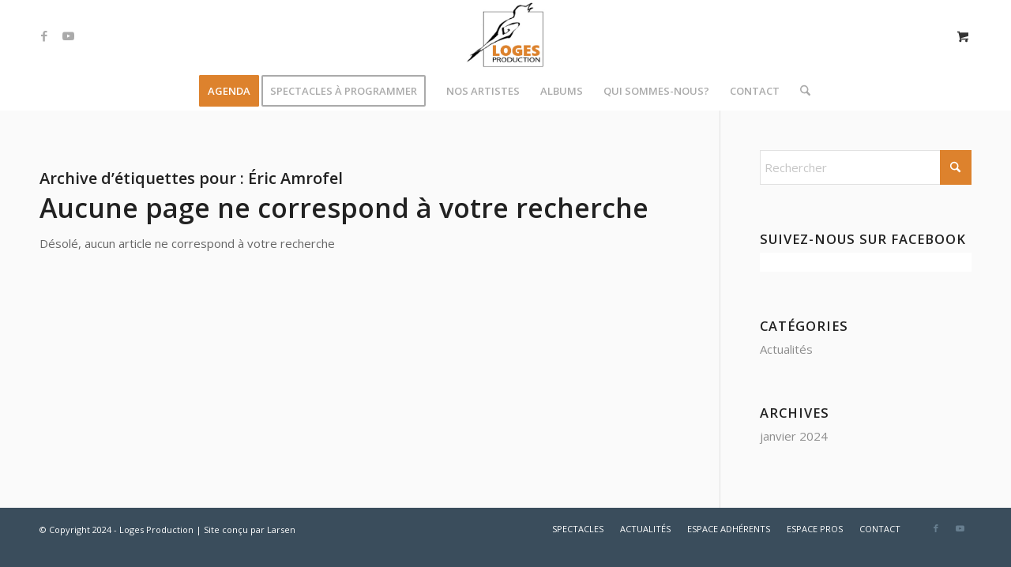

--- FILE ---
content_type: text/html; charset=utf-8
request_url: https://www.google.com/recaptcha/api2/anchor?ar=1&k=6LcziCMrAAAAANf_m9maAZywFom1k7ZVMkEZwwhu&co=aHR0cHM6Ly9sb2dlcy1wcm9kdWN0aW9uLmNvbTo0NDM.&hl=fr&v=PoyoqOPhxBO7pBk68S4YbpHZ&size=invisible&anchor-ms=20000&execute-ms=30000&cb=hf8gt4wciv3i
body_size: 50232
content:
<!DOCTYPE HTML><html dir="ltr" lang="fr"><head><meta http-equiv="Content-Type" content="text/html; charset=UTF-8">
<meta http-equiv="X-UA-Compatible" content="IE=edge">
<title>reCAPTCHA</title>
<style type="text/css">
/* cyrillic-ext */
@font-face {
  font-family: 'Roboto';
  font-style: normal;
  font-weight: 400;
  font-stretch: 100%;
  src: url(//fonts.gstatic.com/s/roboto/v48/KFO7CnqEu92Fr1ME7kSn66aGLdTylUAMa3GUBHMdazTgWw.woff2) format('woff2');
  unicode-range: U+0460-052F, U+1C80-1C8A, U+20B4, U+2DE0-2DFF, U+A640-A69F, U+FE2E-FE2F;
}
/* cyrillic */
@font-face {
  font-family: 'Roboto';
  font-style: normal;
  font-weight: 400;
  font-stretch: 100%;
  src: url(//fonts.gstatic.com/s/roboto/v48/KFO7CnqEu92Fr1ME7kSn66aGLdTylUAMa3iUBHMdazTgWw.woff2) format('woff2');
  unicode-range: U+0301, U+0400-045F, U+0490-0491, U+04B0-04B1, U+2116;
}
/* greek-ext */
@font-face {
  font-family: 'Roboto';
  font-style: normal;
  font-weight: 400;
  font-stretch: 100%;
  src: url(//fonts.gstatic.com/s/roboto/v48/KFO7CnqEu92Fr1ME7kSn66aGLdTylUAMa3CUBHMdazTgWw.woff2) format('woff2');
  unicode-range: U+1F00-1FFF;
}
/* greek */
@font-face {
  font-family: 'Roboto';
  font-style: normal;
  font-weight: 400;
  font-stretch: 100%;
  src: url(//fonts.gstatic.com/s/roboto/v48/KFO7CnqEu92Fr1ME7kSn66aGLdTylUAMa3-UBHMdazTgWw.woff2) format('woff2');
  unicode-range: U+0370-0377, U+037A-037F, U+0384-038A, U+038C, U+038E-03A1, U+03A3-03FF;
}
/* math */
@font-face {
  font-family: 'Roboto';
  font-style: normal;
  font-weight: 400;
  font-stretch: 100%;
  src: url(//fonts.gstatic.com/s/roboto/v48/KFO7CnqEu92Fr1ME7kSn66aGLdTylUAMawCUBHMdazTgWw.woff2) format('woff2');
  unicode-range: U+0302-0303, U+0305, U+0307-0308, U+0310, U+0312, U+0315, U+031A, U+0326-0327, U+032C, U+032F-0330, U+0332-0333, U+0338, U+033A, U+0346, U+034D, U+0391-03A1, U+03A3-03A9, U+03B1-03C9, U+03D1, U+03D5-03D6, U+03F0-03F1, U+03F4-03F5, U+2016-2017, U+2034-2038, U+203C, U+2040, U+2043, U+2047, U+2050, U+2057, U+205F, U+2070-2071, U+2074-208E, U+2090-209C, U+20D0-20DC, U+20E1, U+20E5-20EF, U+2100-2112, U+2114-2115, U+2117-2121, U+2123-214F, U+2190, U+2192, U+2194-21AE, U+21B0-21E5, U+21F1-21F2, U+21F4-2211, U+2213-2214, U+2216-22FF, U+2308-230B, U+2310, U+2319, U+231C-2321, U+2336-237A, U+237C, U+2395, U+239B-23B7, U+23D0, U+23DC-23E1, U+2474-2475, U+25AF, U+25B3, U+25B7, U+25BD, U+25C1, U+25CA, U+25CC, U+25FB, U+266D-266F, U+27C0-27FF, U+2900-2AFF, U+2B0E-2B11, U+2B30-2B4C, U+2BFE, U+3030, U+FF5B, U+FF5D, U+1D400-1D7FF, U+1EE00-1EEFF;
}
/* symbols */
@font-face {
  font-family: 'Roboto';
  font-style: normal;
  font-weight: 400;
  font-stretch: 100%;
  src: url(//fonts.gstatic.com/s/roboto/v48/KFO7CnqEu92Fr1ME7kSn66aGLdTylUAMaxKUBHMdazTgWw.woff2) format('woff2');
  unicode-range: U+0001-000C, U+000E-001F, U+007F-009F, U+20DD-20E0, U+20E2-20E4, U+2150-218F, U+2190, U+2192, U+2194-2199, U+21AF, U+21E6-21F0, U+21F3, U+2218-2219, U+2299, U+22C4-22C6, U+2300-243F, U+2440-244A, U+2460-24FF, U+25A0-27BF, U+2800-28FF, U+2921-2922, U+2981, U+29BF, U+29EB, U+2B00-2BFF, U+4DC0-4DFF, U+FFF9-FFFB, U+10140-1018E, U+10190-1019C, U+101A0, U+101D0-101FD, U+102E0-102FB, U+10E60-10E7E, U+1D2C0-1D2D3, U+1D2E0-1D37F, U+1F000-1F0FF, U+1F100-1F1AD, U+1F1E6-1F1FF, U+1F30D-1F30F, U+1F315, U+1F31C, U+1F31E, U+1F320-1F32C, U+1F336, U+1F378, U+1F37D, U+1F382, U+1F393-1F39F, U+1F3A7-1F3A8, U+1F3AC-1F3AF, U+1F3C2, U+1F3C4-1F3C6, U+1F3CA-1F3CE, U+1F3D4-1F3E0, U+1F3ED, U+1F3F1-1F3F3, U+1F3F5-1F3F7, U+1F408, U+1F415, U+1F41F, U+1F426, U+1F43F, U+1F441-1F442, U+1F444, U+1F446-1F449, U+1F44C-1F44E, U+1F453, U+1F46A, U+1F47D, U+1F4A3, U+1F4B0, U+1F4B3, U+1F4B9, U+1F4BB, U+1F4BF, U+1F4C8-1F4CB, U+1F4D6, U+1F4DA, U+1F4DF, U+1F4E3-1F4E6, U+1F4EA-1F4ED, U+1F4F7, U+1F4F9-1F4FB, U+1F4FD-1F4FE, U+1F503, U+1F507-1F50B, U+1F50D, U+1F512-1F513, U+1F53E-1F54A, U+1F54F-1F5FA, U+1F610, U+1F650-1F67F, U+1F687, U+1F68D, U+1F691, U+1F694, U+1F698, U+1F6AD, U+1F6B2, U+1F6B9-1F6BA, U+1F6BC, U+1F6C6-1F6CF, U+1F6D3-1F6D7, U+1F6E0-1F6EA, U+1F6F0-1F6F3, U+1F6F7-1F6FC, U+1F700-1F7FF, U+1F800-1F80B, U+1F810-1F847, U+1F850-1F859, U+1F860-1F887, U+1F890-1F8AD, U+1F8B0-1F8BB, U+1F8C0-1F8C1, U+1F900-1F90B, U+1F93B, U+1F946, U+1F984, U+1F996, U+1F9E9, U+1FA00-1FA6F, U+1FA70-1FA7C, U+1FA80-1FA89, U+1FA8F-1FAC6, U+1FACE-1FADC, U+1FADF-1FAE9, U+1FAF0-1FAF8, U+1FB00-1FBFF;
}
/* vietnamese */
@font-face {
  font-family: 'Roboto';
  font-style: normal;
  font-weight: 400;
  font-stretch: 100%;
  src: url(//fonts.gstatic.com/s/roboto/v48/KFO7CnqEu92Fr1ME7kSn66aGLdTylUAMa3OUBHMdazTgWw.woff2) format('woff2');
  unicode-range: U+0102-0103, U+0110-0111, U+0128-0129, U+0168-0169, U+01A0-01A1, U+01AF-01B0, U+0300-0301, U+0303-0304, U+0308-0309, U+0323, U+0329, U+1EA0-1EF9, U+20AB;
}
/* latin-ext */
@font-face {
  font-family: 'Roboto';
  font-style: normal;
  font-weight: 400;
  font-stretch: 100%;
  src: url(//fonts.gstatic.com/s/roboto/v48/KFO7CnqEu92Fr1ME7kSn66aGLdTylUAMa3KUBHMdazTgWw.woff2) format('woff2');
  unicode-range: U+0100-02BA, U+02BD-02C5, U+02C7-02CC, U+02CE-02D7, U+02DD-02FF, U+0304, U+0308, U+0329, U+1D00-1DBF, U+1E00-1E9F, U+1EF2-1EFF, U+2020, U+20A0-20AB, U+20AD-20C0, U+2113, U+2C60-2C7F, U+A720-A7FF;
}
/* latin */
@font-face {
  font-family: 'Roboto';
  font-style: normal;
  font-weight: 400;
  font-stretch: 100%;
  src: url(//fonts.gstatic.com/s/roboto/v48/KFO7CnqEu92Fr1ME7kSn66aGLdTylUAMa3yUBHMdazQ.woff2) format('woff2');
  unicode-range: U+0000-00FF, U+0131, U+0152-0153, U+02BB-02BC, U+02C6, U+02DA, U+02DC, U+0304, U+0308, U+0329, U+2000-206F, U+20AC, U+2122, U+2191, U+2193, U+2212, U+2215, U+FEFF, U+FFFD;
}
/* cyrillic-ext */
@font-face {
  font-family: 'Roboto';
  font-style: normal;
  font-weight: 500;
  font-stretch: 100%;
  src: url(//fonts.gstatic.com/s/roboto/v48/KFO7CnqEu92Fr1ME7kSn66aGLdTylUAMa3GUBHMdazTgWw.woff2) format('woff2');
  unicode-range: U+0460-052F, U+1C80-1C8A, U+20B4, U+2DE0-2DFF, U+A640-A69F, U+FE2E-FE2F;
}
/* cyrillic */
@font-face {
  font-family: 'Roboto';
  font-style: normal;
  font-weight: 500;
  font-stretch: 100%;
  src: url(//fonts.gstatic.com/s/roboto/v48/KFO7CnqEu92Fr1ME7kSn66aGLdTylUAMa3iUBHMdazTgWw.woff2) format('woff2');
  unicode-range: U+0301, U+0400-045F, U+0490-0491, U+04B0-04B1, U+2116;
}
/* greek-ext */
@font-face {
  font-family: 'Roboto';
  font-style: normal;
  font-weight: 500;
  font-stretch: 100%;
  src: url(//fonts.gstatic.com/s/roboto/v48/KFO7CnqEu92Fr1ME7kSn66aGLdTylUAMa3CUBHMdazTgWw.woff2) format('woff2');
  unicode-range: U+1F00-1FFF;
}
/* greek */
@font-face {
  font-family: 'Roboto';
  font-style: normal;
  font-weight: 500;
  font-stretch: 100%;
  src: url(//fonts.gstatic.com/s/roboto/v48/KFO7CnqEu92Fr1ME7kSn66aGLdTylUAMa3-UBHMdazTgWw.woff2) format('woff2');
  unicode-range: U+0370-0377, U+037A-037F, U+0384-038A, U+038C, U+038E-03A1, U+03A3-03FF;
}
/* math */
@font-face {
  font-family: 'Roboto';
  font-style: normal;
  font-weight: 500;
  font-stretch: 100%;
  src: url(//fonts.gstatic.com/s/roboto/v48/KFO7CnqEu92Fr1ME7kSn66aGLdTylUAMawCUBHMdazTgWw.woff2) format('woff2');
  unicode-range: U+0302-0303, U+0305, U+0307-0308, U+0310, U+0312, U+0315, U+031A, U+0326-0327, U+032C, U+032F-0330, U+0332-0333, U+0338, U+033A, U+0346, U+034D, U+0391-03A1, U+03A3-03A9, U+03B1-03C9, U+03D1, U+03D5-03D6, U+03F0-03F1, U+03F4-03F5, U+2016-2017, U+2034-2038, U+203C, U+2040, U+2043, U+2047, U+2050, U+2057, U+205F, U+2070-2071, U+2074-208E, U+2090-209C, U+20D0-20DC, U+20E1, U+20E5-20EF, U+2100-2112, U+2114-2115, U+2117-2121, U+2123-214F, U+2190, U+2192, U+2194-21AE, U+21B0-21E5, U+21F1-21F2, U+21F4-2211, U+2213-2214, U+2216-22FF, U+2308-230B, U+2310, U+2319, U+231C-2321, U+2336-237A, U+237C, U+2395, U+239B-23B7, U+23D0, U+23DC-23E1, U+2474-2475, U+25AF, U+25B3, U+25B7, U+25BD, U+25C1, U+25CA, U+25CC, U+25FB, U+266D-266F, U+27C0-27FF, U+2900-2AFF, U+2B0E-2B11, U+2B30-2B4C, U+2BFE, U+3030, U+FF5B, U+FF5D, U+1D400-1D7FF, U+1EE00-1EEFF;
}
/* symbols */
@font-face {
  font-family: 'Roboto';
  font-style: normal;
  font-weight: 500;
  font-stretch: 100%;
  src: url(//fonts.gstatic.com/s/roboto/v48/KFO7CnqEu92Fr1ME7kSn66aGLdTylUAMaxKUBHMdazTgWw.woff2) format('woff2');
  unicode-range: U+0001-000C, U+000E-001F, U+007F-009F, U+20DD-20E0, U+20E2-20E4, U+2150-218F, U+2190, U+2192, U+2194-2199, U+21AF, U+21E6-21F0, U+21F3, U+2218-2219, U+2299, U+22C4-22C6, U+2300-243F, U+2440-244A, U+2460-24FF, U+25A0-27BF, U+2800-28FF, U+2921-2922, U+2981, U+29BF, U+29EB, U+2B00-2BFF, U+4DC0-4DFF, U+FFF9-FFFB, U+10140-1018E, U+10190-1019C, U+101A0, U+101D0-101FD, U+102E0-102FB, U+10E60-10E7E, U+1D2C0-1D2D3, U+1D2E0-1D37F, U+1F000-1F0FF, U+1F100-1F1AD, U+1F1E6-1F1FF, U+1F30D-1F30F, U+1F315, U+1F31C, U+1F31E, U+1F320-1F32C, U+1F336, U+1F378, U+1F37D, U+1F382, U+1F393-1F39F, U+1F3A7-1F3A8, U+1F3AC-1F3AF, U+1F3C2, U+1F3C4-1F3C6, U+1F3CA-1F3CE, U+1F3D4-1F3E0, U+1F3ED, U+1F3F1-1F3F3, U+1F3F5-1F3F7, U+1F408, U+1F415, U+1F41F, U+1F426, U+1F43F, U+1F441-1F442, U+1F444, U+1F446-1F449, U+1F44C-1F44E, U+1F453, U+1F46A, U+1F47D, U+1F4A3, U+1F4B0, U+1F4B3, U+1F4B9, U+1F4BB, U+1F4BF, U+1F4C8-1F4CB, U+1F4D6, U+1F4DA, U+1F4DF, U+1F4E3-1F4E6, U+1F4EA-1F4ED, U+1F4F7, U+1F4F9-1F4FB, U+1F4FD-1F4FE, U+1F503, U+1F507-1F50B, U+1F50D, U+1F512-1F513, U+1F53E-1F54A, U+1F54F-1F5FA, U+1F610, U+1F650-1F67F, U+1F687, U+1F68D, U+1F691, U+1F694, U+1F698, U+1F6AD, U+1F6B2, U+1F6B9-1F6BA, U+1F6BC, U+1F6C6-1F6CF, U+1F6D3-1F6D7, U+1F6E0-1F6EA, U+1F6F0-1F6F3, U+1F6F7-1F6FC, U+1F700-1F7FF, U+1F800-1F80B, U+1F810-1F847, U+1F850-1F859, U+1F860-1F887, U+1F890-1F8AD, U+1F8B0-1F8BB, U+1F8C0-1F8C1, U+1F900-1F90B, U+1F93B, U+1F946, U+1F984, U+1F996, U+1F9E9, U+1FA00-1FA6F, U+1FA70-1FA7C, U+1FA80-1FA89, U+1FA8F-1FAC6, U+1FACE-1FADC, U+1FADF-1FAE9, U+1FAF0-1FAF8, U+1FB00-1FBFF;
}
/* vietnamese */
@font-face {
  font-family: 'Roboto';
  font-style: normal;
  font-weight: 500;
  font-stretch: 100%;
  src: url(//fonts.gstatic.com/s/roboto/v48/KFO7CnqEu92Fr1ME7kSn66aGLdTylUAMa3OUBHMdazTgWw.woff2) format('woff2');
  unicode-range: U+0102-0103, U+0110-0111, U+0128-0129, U+0168-0169, U+01A0-01A1, U+01AF-01B0, U+0300-0301, U+0303-0304, U+0308-0309, U+0323, U+0329, U+1EA0-1EF9, U+20AB;
}
/* latin-ext */
@font-face {
  font-family: 'Roboto';
  font-style: normal;
  font-weight: 500;
  font-stretch: 100%;
  src: url(//fonts.gstatic.com/s/roboto/v48/KFO7CnqEu92Fr1ME7kSn66aGLdTylUAMa3KUBHMdazTgWw.woff2) format('woff2');
  unicode-range: U+0100-02BA, U+02BD-02C5, U+02C7-02CC, U+02CE-02D7, U+02DD-02FF, U+0304, U+0308, U+0329, U+1D00-1DBF, U+1E00-1E9F, U+1EF2-1EFF, U+2020, U+20A0-20AB, U+20AD-20C0, U+2113, U+2C60-2C7F, U+A720-A7FF;
}
/* latin */
@font-face {
  font-family: 'Roboto';
  font-style: normal;
  font-weight: 500;
  font-stretch: 100%;
  src: url(//fonts.gstatic.com/s/roboto/v48/KFO7CnqEu92Fr1ME7kSn66aGLdTylUAMa3yUBHMdazQ.woff2) format('woff2');
  unicode-range: U+0000-00FF, U+0131, U+0152-0153, U+02BB-02BC, U+02C6, U+02DA, U+02DC, U+0304, U+0308, U+0329, U+2000-206F, U+20AC, U+2122, U+2191, U+2193, U+2212, U+2215, U+FEFF, U+FFFD;
}
/* cyrillic-ext */
@font-face {
  font-family: 'Roboto';
  font-style: normal;
  font-weight: 900;
  font-stretch: 100%;
  src: url(//fonts.gstatic.com/s/roboto/v48/KFO7CnqEu92Fr1ME7kSn66aGLdTylUAMa3GUBHMdazTgWw.woff2) format('woff2');
  unicode-range: U+0460-052F, U+1C80-1C8A, U+20B4, U+2DE0-2DFF, U+A640-A69F, U+FE2E-FE2F;
}
/* cyrillic */
@font-face {
  font-family: 'Roboto';
  font-style: normal;
  font-weight: 900;
  font-stretch: 100%;
  src: url(//fonts.gstatic.com/s/roboto/v48/KFO7CnqEu92Fr1ME7kSn66aGLdTylUAMa3iUBHMdazTgWw.woff2) format('woff2');
  unicode-range: U+0301, U+0400-045F, U+0490-0491, U+04B0-04B1, U+2116;
}
/* greek-ext */
@font-face {
  font-family: 'Roboto';
  font-style: normal;
  font-weight: 900;
  font-stretch: 100%;
  src: url(//fonts.gstatic.com/s/roboto/v48/KFO7CnqEu92Fr1ME7kSn66aGLdTylUAMa3CUBHMdazTgWw.woff2) format('woff2');
  unicode-range: U+1F00-1FFF;
}
/* greek */
@font-face {
  font-family: 'Roboto';
  font-style: normal;
  font-weight: 900;
  font-stretch: 100%;
  src: url(//fonts.gstatic.com/s/roboto/v48/KFO7CnqEu92Fr1ME7kSn66aGLdTylUAMa3-UBHMdazTgWw.woff2) format('woff2');
  unicode-range: U+0370-0377, U+037A-037F, U+0384-038A, U+038C, U+038E-03A1, U+03A3-03FF;
}
/* math */
@font-face {
  font-family: 'Roboto';
  font-style: normal;
  font-weight: 900;
  font-stretch: 100%;
  src: url(//fonts.gstatic.com/s/roboto/v48/KFO7CnqEu92Fr1ME7kSn66aGLdTylUAMawCUBHMdazTgWw.woff2) format('woff2');
  unicode-range: U+0302-0303, U+0305, U+0307-0308, U+0310, U+0312, U+0315, U+031A, U+0326-0327, U+032C, U+032F-0330, U+0332-0333, U+0338, U+033A, U+0346, U+034D, U+0391-03A1, U+03A3-03A9, U+03B1-03C9, U+03D1, U+03D5-03D6, U+03F0-03F1, U+03F4-03F5, U+2016-2017, U+2034-2038, U+203C, U+2040, U+2043, U+2047, U+2050, U+2057, U+205F, U+2070-2071, U+2074-208E, U+2090-209C, U+20D0-20DC, U+20E1, U+20E5-20EF, U+2100-2112, U+2114-2115, U+2117-2121, U+2123-214F, U+2190, U+2192, U+2194-21AE, U+21B0-21E5, U+21F1-21F2, U+21F4-2211, U+2213-2214, U+2216-22FF, U+2308-230B, U+2310, U+2319, U+231C-2321, U+2336-237A, U+237C, U+2395, U+239B-23B7, U+23D0, U+23DC-23E1, U+2474-2475, U+25AF, U+25B3, U+25B7, U+25BD, U+25C1, U+25CA, U+25CC, U+25FB, U+266D-266F, U+27C0-27FF, U+2900-2AFF, U+2B0E-2B11, U+2B30-2B4C, U+2BFE, U+3030, U+FF5B, U+FF5D, U+1D400-1D7FF, U+1EE00-1EEFF;
}
/* symbols */
@font-face {
  font-family: 'Roboto';
  font-style: normal;
  font-weight: 900;
  font-stretch: 100%;
  src: url(//fonts.gstatic.com/s/roboto/v48/KFO7CnqEu92Fr1ME7kSn66aGLdTylUAMaxKUBHMdazTgWw.woff2) format('woff2');
  unicode-range: U+0001-000C, U+000E-001F, U+007F-009F, U+20DD-20E0, U+20E2-20E4, U+2150-218F, U+2190, U+2192, U+2194-2199, U+21AF, U+21E6-21F0, U+21F3, U+2218-2219, U+2299, U+22C4-22C6, U+2300-243F, U+2440-244A, U+2460-24FF, U+25A0-27BF, U+2800-28FF, U+2921-2922, U+2981, U+29BF, U+29EB, U+2B00-2BFF, U+4DC0-4DFF, U+FFF9-FFFB, U+10140-1018E, U+10190-1019C, U+101A0, U+101D0-101FD, U+102E0-102FB, U+10E60-10E7E, U+1D2C0-1D2D3, U+1D2E0-1D37F, U+1F000-1F0FF, U+1F100-1F1AD, U+1F1E6-1F1FF, U+1F30D-1F30F, U+1F315, U+1F31C, U+1F31E, U+1F320-1F32C, U+1F336, U+1F378, U+1F37D, U+1F382, U+1F393-1F39F, U+1F3A7-1F3A8, U+1F3AC-1F3AF, U+1F3C2, U+1F3C4-1F3C6, U+1F3CA-1F3CE, U+1F3D4-1F3E0, U+1F3ED, U+1F3F1-1F3F3, U+1F3F5-1F3F7, U+1F408, U+1F415, U+1F41F, U+1F426, U+1F43F, U+1F441-1F442, U+1F444, U+1F446-1F449, U+1F44C-1F44E, U+1F453, U+1F46A, U+1F47D, U+1F4A3, U+1F4B0, U+1F4B3, U+1F4B9, U+1F4BB, U+1F4BF, U+1F4C8-1F4CB, U+1F4D6, U+1F4DA, U+1F4DF, U+1F4E3-1F4E6, U+1F4EA-1F4ED, U+1F4F7, U+1F4F9-1F4FB, U+1F4FD-1F4FE, U+1F503, U+1F507-1F50B, U+1F50D, U+1F512-1F513, U+1F53E-1F54A, U+1F54F-1F5FA, U+1F610, U+1F650-1F67F, U+1F687, U+1F68D, U+1F691, U+1F694, U+1F698, U+1F6AD, U+1F6B2, U+1F6B9-1F6BA, U+1F6BC, U+1F6C6-1F6CF, U+1F6D3-1F6D7, U+1F6E0-1F6EA, U+1F6F0-1F6F3, U+1F6F7-1F6FC, U+1F700-1F7FF, U+1F800-1F80B, U+1F810-1F847, U+1F850-1F859, U+1F860-1F887, U+1F890-1F8AD, U+1F8B0-1F8BB, U+1F8C0-1F8C1, U+1F900-1F90B, U+1F93B, U+1F946, U+1F984, U+1F996, U+1F9E9, U+1FA00-1FA6F, U+1FA70-1FA7C, U+1FA80-1FA89, U+1FA8F-1FAC6, U+1FACE-1FADC, U+1FADF-1FAE9, U+1FAF0-1FAF8, U+1FB00-1FBFF;
}
/* vietnamese */
@font-face {
  font-family: 'Roboto';
  font-style: normal;
  font-weight: 900;
  font-stretch: 100%;
  src: url(//fonts.gstatic.com/s/roboto/v48/KFO7CnqEu92Fr1ME7kSn66aGLdTylUAMa3OUBHMdazTgWw.woff2) format('woff2');
  unicode-range: U+0102-0103, U+0110-0111, U+0128-0129, U+0168-0169, U+01A0-01A1, U+01AF-01B0, U+0300-0301, U+0303-0304, U+0308-0309, U+0323, U+0329, U+1EA0-1EF9, U+20AB;
}
/* latin-ext */
@font-face {
  font-family: 'Roboto';
  font-style: normal;
  font-weight: 900;
  font-stretch: 100%;
  src: url(//fonts.gstatic.com/s/roboto/v48/KFO7CnqEu92Fr1ME7kSn66aGLdTylUAMa3KUBHMdazTgWw.woff2) format('woff2');
  unicode-range: U+0100-02BA, U+02BD-02C5, U+02C7-02CC, U+02CE-02D7, U+02DD-02FF, U+0304, U+0308, U+0329, U+1D00-1DBF, U+1E00-1E9F, U+1EF2-1EFF, U+2020, U+20A0-20AB, U+20AD-20C0, U+2113, U+2C60-2C7F, U+A720-A7FF;
}
/* latin */
@font-face {
  font-family: 'Roboto';
  font-style: normal;
  font-weight: 900;
  font-stretch: 100%;
  src: url(//fonts.gstatic.com/s/roboto/v48/KFO7CnqEu92Fr1ME7kSn66aGLdTylUAMa3yUBHMdazQ.woff2) format('woff2');
  unicode-range: U+0000-00FF, U+0131, U+0152-0153, U+02BB-02BC, U+02C6, U+02DA, U+02DC, U+0304, U+0308, U+0329, U+2000-206F, U+20AC, U+2122, U+2191, U+2193, U+2212, U+2215, U+FEFF, U+FFFD;
}

</style>
<link rel="stylesheet" type="text/css" href="https://www.gstatic.com/recaptcha/releases/PoyoqOPhxBO7pBk68S4YbpHZ/styles__ltr.css">
<script nonce="joVqYmHfRiKSZHRixkVM_Q" type="text/javascript">window['__recaptcha_api'] = 'https://www.google.com/recaptcha/api2/';</script>
<script type="text/javascript" src="https://www.gstatic.com/recaptcha/releases/PoyoqOPhxBO7pBk68S4YbpHZ/recaptcha__fr.js" nonce="joVqYmHfRiKSZHRixkVM_Q">
      
    </script></head>
<body><div id="rc-anchor-alert" class="rc-anchor-alert"></div>
<input type="hidden" id="recaptcha-token" value="[base64]">
<script type="text/javascript" nonce="joVqYmHfRiKSZHRixkVM_Q">
      recaptcha.anchor.Main.init("[\x22ainput\x22,[\x22bgdata\x22,\x22\x22,\[base64]/[base64]/[base64]/[base64]/[base64]/UltsKytdPUU6KEU8MjA0OD9SW2wrK109RT4+NnwxOTI6KChFJjY0NTEyKT09NTUyOTYmJk0rMTxjLmxlbmd0aCYmKGMuY2hhckNvZGVBdChNKzEpJjY0NTEyKT09NTYzMjA/[base64]/[base64]/[base64]/[base64]/[base64]/[base64]/[base64]\x22,\[base64]\\u003d\x22,\[base64]/DrMKaextaU3FuwppwMVLCgcO8VsKTP39AwrRYwqFiH8KHVcObw5XDncKcw6/Dnho8U8KqM2bClENWDwUhwqJ6T2QYTcKcPGdZQVBkYG1gWBo/LMOfAgVFw7LDok7DisKXw7MUw5zDlkzDvFxQJcKKw7/CtBsBL8KTMnPCu8OAwpsXw7bCoF0QwqnCu8Ogw7bDncO+DsKAwqbDrAJ0McOuw4hwwropwop5K2gGB2wuLsK+wr/Dh8O7CsOKwoHCiXd5w4/DjFw1wph4w5wQw5IQSMODG8K1wqg0QMOkwrc+ZWBOwoICKl9rw5tCO8OAwpPDrwnDtsKiwp7CtxfCmAnDlcOBUcOmYMKNwq4Wwq8uO8KjwpIsb8KdwowNw6nDgwfDmE5fcT7DjglkI8KrwpfDk8OGd2/DvH1Gwrk/w7UdwrXCsTAiem/DmMOnwqcdwpvDlcKEw7REZ3tGwqvDk8OAwpXDv8KCwrgLZsKow6/[base64]/QSwqwrwoFy3Du1Aka0wAw7jDk8KNwqVJwoLDo8OLbDLCkg7CicKkOcKqw4zCrn3CisOCDMOoAMO2cW1Mw5YXcsOBJcO5CcKdw4zDuDHDoMKXw6MPI8OCP2LDmGN9wqM/[base64]/[base64]/Dl8OmbMObwoV9RsOkN03Cpm9sXsK7wrDDqnDChcKbEGoqBxLDgxFqw4sTV8K1w7PDshtdwrI8wpHDvy7CunLCp2jDlcKqwqh4AsKPH8KVw7F2wrHDgR/DhMKDw7PDjcOwMMKdZMO8NRgnwpzCnx/CuD3DpnBcw697w4jCn8Orw7F0LMK7dMO9w5zDisKrUMKuwrzCr3vCpXPCsBfCvWJLw451d8KAw5t1b3wOwoPDhHNNfwLDrQDCosOLb2tIw7/Chw3Dol8zw6Rwwo/CvsO8wrRKbsKRGsKzZsO5w50rwofCvxM8NcKEIsKOw63CiMKmw57DrsKYYMKOw6fCp8O1w6HCg8KZw4YFwqdQQAE2FcKWw7HDrsObJ2ZBPFI8w4ILJxfCmsOxB8O3w43Cq8O4w6HDkcOAE8OlECbDg8KjIMOLWx/DosK6wpRZwrzDuMOvw4TDqjzCrHjDvsK7SQTDiXTDtH1QwqfCh8OGwrwdwqHClsKgN8Kxwo/ChMKuwolYTMKqw43DgRLDsFbDkQzDvCXDksOEe8K8w5XDo8Ovwq3DpMOfw6vDlkXCjMOiGMO7RjPCksOtAsKiw4YoEGlsJcOGU8KcSgQmXWPDisOFwr3Cu8O+w5oMw40YZyLDmEXCgRLDlsKrw5zDhG4Uw7NNcDg3wqHDtz/DqgRzBGvDkkJ9w73DpS/CkcKTwofDqjbCpsOsw4Zkw5MIwptFwqXCjcOww5rCuCFLCABpbjIcwpbDpsOZwqDCh8O5w4jCiBzClUxqXAcqacOPI3/CmCQFw7zCjsK0JcOqwrJlNcKowoLCmsKRwqYFw5/DgMOWw6rDm8KQZcKlQmvCpcK+w5fDpj3DgBDDmsOlwqTCvhhXwqUewqx9wqPDh8OFdhxIbi3DqcK+GyjCmcKWw7rDvHwpwqHDlEvDr8KjwrbCnm/CuhweOXUVwqfDqBzCpURlT8KDw5o+NzXCqA5QeMOPwprDgUVkwofCksOVcj/CiGzDqcKtE8OxZEPDncOJGzpeR2wLeEV3wrbChDDCqBpbw43CjCLDm2FkH8K+wqTDggPDsnYJw6nDocKGIwLCl8OWVcO4D2k/RSvDqCh8woNYw6DDuSbDkyhtwp3Di8KqRcKiKcK2w6vDosKEw758LsKWNsKPDHnCthrDpEwoFg/CrMO+wp8ITXY4w4nDrXIQV3/[base64]/NwBEw7cxw4fCtHZVw5h4Hi5RDMKOAwXCusOPwrjDjETCphE2eDkEM8K+f8O5wp3DhzVfTHPCt8O4NcOBUE53LTxrwrXCsVALN1oqw47Dj8Osw6ZXwrzDu2c2fSs3w5LDgC0Zwp/Dt8O4w6oEw6MAI2TCtMOmcsOSw6kIJMKvw6F4dSrDqMO1WcOnW8ODZg7CgUPCjh/Ds0/[base64]/Dm3LCu8KEwposw59LRcKJwp/[base64]/DqSLCrCEkw55BwqvDpsKFwpUpYMKYw4V0w7cCIhoEwpdUI3k5w6XDphbChcOyGsOCBcKlAm8DWABtwq/Cl8OXwqMmc8Oiwqkjw78qw7vCv8O3OAFXAmbCssO+w5nCkWLDqsKOT8KuLcOpXgbCi8KMYMObKsKkRh3ClyUFalLCiMO1NMKFw4PCmMKkMsOqwpoUw7A+wrXDkR5dRRnCo0HDqSdHMMOna8KBf8O0KcK8AMK7wrcmw6jCjC/CjcOQYcOjwoTCn0vCrcOLw5Q1XEY4w4c2w53CtA3CqDHDgzs0FsO7HsOOwpJdAsKvwqBbYGDDgEdwwprDhS/DqEV0FBfDnsO5G8O/OMOlw7odw54jV8OULmkAwqHDoMO+w4HCh8KqF3IILsO9cMK4w4bDi8OMD8OwYcK0wo4bIcOmd8KOe8OLEsKTS8OYwovDrTpkwqUidcK4NWleJsKEwprDlCHCtzY8w7nCjn/Cr8K6w5vDjHHCh8OEwprDi8KLZ8OHSnXCmMKVJcK3JQIUf2J0alrDij9bw7LClCrDkXHChcKyOsOXSxcZB2PCjMKpw78AWHrCnMOkw7DDssKLwpwxOcKQwrlPCcKOOcOcHMOaw4zDu8KWBy3CryF0KUsVwrM7d8OBdDdZZsOgw4LCiMONwpJeYsOiw6/DhDcUwrbDucOiw5fCucKpwq98w7vCl1PDjiXCu8KLwrPCocOmwpDCtcOcwo/CjMOCVm4TB8KAw5ZEwp47SHXClWPCscKHwo/Do8OKMcKawqDCjcOfDU8lUTwzeMKgQMOEw5PCnmTDjgVQwojCi8KBwoPDnSrDkALDojzCiyfCuVw4wqNawqk2wo1gwoTDh2gww6ZWw4XChsO+LcKOwogCccKow4vDkkDChyR9SFJPA8OffB3Cm8KWwpEmYxbDksK9HMOzIhVTwohfckxjJwYDwqthUXs/w4ANw4ZaRcOHw65qfMKJwpDCmk8nVMK8wr7ClsOBTMK0ZcOYUw3DisKiwqFxw4xJwpEic8Kxwo09w5HCo8KaScKFGx/DocKrworDpsOGMcOhD8KFw4czwptGaV40w4zClsOfwrDDhmvDqMOJw6wnw4DDvnXCpx9JIcOtwonDqyYVD1LCnEFzEMOoE8KeGsOHMlzDlE5bwo3CuMKhJ2rCnjcHRMONecKCw745EljDpg4XworCvTkHwpnDniJEYMK/U8OyBXLCtsO2wr3DqiHDmWsQBcOqw5XDlMOyFi7Cu8KRL8OEw6UuYG/DvHUxw73DsHIVw4pYwqpBwqrCtcKSwo/[base64]/DhlsMw6fDh3Fawop1P8OEW8K9ZsKaBcKZIsKQOTlxw7xsw4bCly0mPhI1wpbCm8K1PhpdwpPDmTcmwqcmwoPCoDLCszvCswXDhsOrU8KUw718w5MVw7Yff8OvwqXCp2BbR8O1S0zDu2TDjMOAcT/CqBcdUlxPGcKPMj8cwpRuwpzDlGtHw7XCrsODw7bClCxgOMO9wp/CicOjwp0dw7scIFttZTjCqFrDmyPDmCHCgsKgBcKKwqnDnxTCpnQ7w5sYA8KQEw/[base64]/G2PCl8Ofw53CvyLDjRM6wqptV8OtwrARw6/[base64]/Co8OQOHzDkUM1w4rDshQYe8OTG1Y/SnnDgADCqEV8w5gaFkEpwppyRMKeTjQ5w6vDpRbCpcK3w71Pw5fDtsOkw6zDrGc1L8Ojw4HCkMK3PMK0cgDDkA/DpW/Cp8O9MMO3wrg/wrnDhEI2wq82wrTCmUcrw5jDsW/DssOUw6PDiMKeLsKtfEFswr3DjzY7VMK8w40MwpZ0w7RQFz0sTcK5w5ZYJ2lAw7ZTw6nCgEZuZMOkW045fl/DmFvDqm0Dw6dww4jDsMKxMsKGQERVUMOgNsOEwrRewoBfQUDDky8gL8KUY2PCgm/[base64]/w4kJw63CjcKgLsKWwpBJw4XCk8O+w5LDocKBwofDmnDDjSHDn38ZM8K+NsKHUTFrw5ZZwoZFw7zDhcOWOT/DgEckT8ORAQHDlBVUB8OCwp/[base64]/DsMOGPMO2MFfCnBsuwphnw6ldKErCmMKUA8Odw74rWcOoYW/[base64]/DlEzCnj/CksODwo7CvcKIE8KGwoBawpsVSV9rRC1Fw5BPw7DDlVjDl8OMwonCpcKjwrvDl8KYUG5dCRw/[base64]/DoMKFUnbDn1pYHMOtw5J+w4ggG8OcDA8obsOoccKow4xfw4sffBIPW8Ojw7zCq8OBPsKeNB/Cp8K8LcKwwp3DqcOTw7olw57DoMOOwp9QASxmw67DmsOpWC/CqMOiQsKww6MibcK2Y1VOPC7Do8KzfcK2wpXCpsKPbm/ChwjDv1fCk2F5XcOyVMOaw5bDmcKowqlIw7QfbUhPa8KZw5dHSsO5fzzCrcKWXHTDpwwfZkZfDlPCuMKEwqpwVj/[base64]/DvMOLwrXDoGJ/UMO9cWgwHMOtw4hmwpBWK1rCkSx8w6Uxw6/[base64]/CosOcw6vCoMKMw4FhH8KEYsKzwqbDhBXCgMK7wrw/NxMFclXClcKCTU53PcKIQ3DCm8OEwpbDjjISw73Dj0LClHfCljtNNMKSwovCv2hrwqXCtiJ6wrDCl03CssKIDkg4wqzCp8Ktw4/DvFzCv8OtNsODf0QnSSRCZcK2wqDDqGleTRXDlsOfwoTDsMKCXcKfw5p8bjHCqsOycSE8wpTCicO/w6Nbw4UAw6fCisOdTwA4dsOWE8OIw5PCocKLVMKRw48FasK5wqjDqwlCXcK4b8OOI8O0N8KvNjLDpMOSZ1NhOhhtwpRFGQF1DcK8wq1pcCl6w6EdwrjClSDDmBJNw5psLCzCh8K/[base64]/[base64]/Dm8Oiw5zCm8OddD01w7Nkw4lEdFJQw6PDnBzCrcK2FH7CryrDiWvDhsKZO3EJEmozwpXChcO5FsOkwp/CqMKuBMKHRMKVaTLCtMOPPmTDucOkZR9jw5FDSDIYwqxVwoIqOMOxw5M2w7HCjMKQwr48CxzCrn0wMlrDhgbCucONw5fCgMOVBMOBw6nDo1ocwoFoTcK0wpQtYV7DpcKuB8Ksw6oqw5wFBlcxD8Klw6XDgMKJNcKcCsOdwp/CvSAvwrfCtMKLO8KPGSfDnG8Xwr3DucK3wonDrMKhw7xpH8O6w4E+B8K/[base64]/DkH5DwqFewp/CiWYQHMKdScKGRSrConUSPcKWwprDuMKoCSUHfnDCtlnCiEDCq1w/DcOQTsOgR03CqGHDjxjDjWfDnsOtdcOfw7PCusOzwrEpITzDlcKDCcO0worCncKuOcK+QCNXfRLDqsOyC8OSG1c3w4FYw7DDrAQ7w4XDlMKTwrA/w55yYn8wGS9LwoN2wozCrn4VUMK9w6zCuDcJOSHDgy1OBcKFXMOTNRXDk8OCwoIwE8KQPAl/w7N5w7fDpsOIBx/DoFPDn8KrJ2ESw5TDlsKFwpHCs8OCwqfCvVVhwrHCiTnCiMOMPFp6RgEow5bClcKuw6bCh8KDw5MbehthdVoMwoHCt3DDq1jChMKgw5fDv8KzYyvDlE3Ct8KXw53Dl8Kpw4I8HyDCpggzMT/Cl8ObH2vCkXDCu8Oewq/CmHA7exgsw6HDpT/Cu0sVEWUiw6rDnRd9ZzVkC8Kad8OFBR/DnMKHG8OVw78cO2Juw6rDuMOrLcK+WS9WRcKSw7TCkxnDoGcFwqDChsOewr3DqMK4w6PCiMKdw74Qw4/ChsOGBsKqwonDoAIhwod4VU7CmcOJw6jDr8KhX8Oze07CpsKnVQPCoGTDr8Kdw64QIsKdw4XDuWLCmcKEWz5cEcKcdsO5wqvCqMO/wroQwr/Dh28bw5rDlcKPw6tMLMOJT8Ovb1rCiMOtOsK7wq8fPEElScKEw6NGw7hSC8KdasKEw5LChE/Cj8O0D8OkSiLDocOHa8Kta8OIw6d6w4zCvcO2ZwZ5WcOEbBk1w45jw5FSWSwjfMOyVhZLW8KDGS/[base64]/w4JOwq/Du8ORw4LDkw81DiTDpcOEw5wkwrDCjXJ/B8O/LMKfw7lMw7MuTSHDi8OEwqrDihBLw6/CnGkbwrHDjFd5woLDrG9swrVtHwnCtVjDpcKfwp/Cg8KFw6hhw5rCicKgZ1rDpsKRd8K5wolYwrYuw4HCmhQ1wrsYwqDCrygIw4DDmsOuwqhjdSHDkFgvw4/CkGnCgnjCvsO/JcKRfMKJwrDCpsKYwqvChcKcBMK2wpjDq8K/w4VCw5Z6bikKQjQ0dcOsdCfDp8KtXsKqw5M+ITtrw4lyBMO/B8K7TMOGw7gswqxfGcOiwrFKIMKiw5I4w41NfMKrCcOoJsKzFUx1w6PCrXHDpsKBwrHDpMKBUMO2cWkUBAodRmF7wqA3JXnDr8OWwpsGIAA3w5cvIxnCocOHw6rCgEHDi8OIR8OwKsK7wogfYsOIZzwTcg8WVy3DhzvDk8KzZcK8w6rCqcKDfA/CvcKTXgjDtcKZKCAgIsKaS8OXwpjDkSnDrcKLw6HDhsOAwpTDlHZFNj1xwo9/[base64]/CqsO0OMOTUMO4QG8JAcO8wpnCl8Omw4VFc8KHOMOAJsOXKsOOw69Yw6YCwq7CuG5Qw5/[base64]/DsnvCkGAFHUrCmBtuW20AA8KbJ8Oiw4ATwpt3w4vDvwoIw40LwovDiTbCs8OPw6XDr8OEUcK1w6pSw7d7E0I6OsO3w5RDw4zDq8Omw63Cqn7CtMKkMj4BEcKTAiUYQyg/Ci/DoDxOw73CsTFTX8KsSsKIw5jCk0LDoXcWwo9oVMK2N3FSwpZwQGvDtsKlwpNyw4tRJlzCrmNVasKrw45zXMO8B1XCvsKMwpvDtijDs8OfwoIWw5dxWcOrScK6w5fDucKdaBjCnsOww63Ch8OAFH/CqljDmxJZwpgVwrLChsK6S2/[base64]/[base64]/Cn8KyQWfCn27DpWJQJMKkw45BwpPCkMKRfRpmD3csGMOgw4nDrMOiwrLDkX4yw5JUaXzCtMONVXDDn8OKwpgULMOhwr/CggYCcMKqHl7DiynCgMOHWw1Vw5FOYXbDkiwLwpjCiSTCo0NXw7xXw67DhlUmJcOBDMKcwqUnw58Wwqd2wrnCj8KXw6zCvBbDgMO+GzDCrsOVDcKEQHXDgykxwr0CKcKuw5rCvsOcwqx+wod1w4oOejDDplXCowkKw7zDosOPd8K+C1k1wqA7wrPCs8KTwqnChMK/w4fCocKbwqlPw6cRKBAvwoIMaMOsw4jDrxZ8MxFTZsOKwqrDt8OOM1/Cq2bDqQg+O8KOw7fDt8KiwrrCiXobwqXCgMO5c8Ofwo0XIw7Cn8K7UQYZwq3DrxPDog9IwoV4NGZoYlzDtUbCrcKZHyTDsMKVwqYvfMKCworDiMOiw5DCrsKYwqzDj0LDhFzDn8OIel/Ct8OrSxjDsMO1wrvCq3/[base64]/CrsOUfBd/[base64]/[base64]/[base64]/[base64]/CgTzDn1zDhcObw7DDvHlRwpx4woDCrcOvYcKKMMOdVlRlA39ENsKAw48Vw6g1dRENTcOIcWQPIBnCshJVbMOFez0bAMKPD3vCgF/CgFgRwpJ4w7LCq8ONw61hwpXCsz4aBDZLwqjDoMOXw4LCpEHDiRrClsOEwrlFw4LCvChWwoDCgDvDtMKCw7bDi0MOwrRxw71fw4DDoV3DkkrDl0fCrsKrFwrDpcKPwqfDrkcDwoopLcKLwp1VB8Kqd8OVw7/CvMOWLAjCt8OAwoZ8w5JgwofCl3d7IH/Du8OQwqjCkxNMFMKRwo3CpcOGRB/Cr8K0w44JTsKvw5EFbsOqw4wOKMOuZAHCpMKaHMOrU2DDr1luwosrY0nDhsK0wq3DvsKsw4jDsMOrelcUwrnDkMKrwr8ZU1zDssKwZ0HDqcOwTx7Ds8O8wocSYsOFR8KywrsZcX/CkcK7w4HDqA3CrMKNw7fCq3DDqMONwrwsUHl8A00Lw7/DtsOpYxPDuwk4TsOHw5lfw5Amw5FkAWrCucOXPF7CvMKqAsOtw67Crzxiw6DCkkRkwqIzwqDDgAnDsMKWwopfH8KlwoHDt8KJwoLCtcKxwqZmPBzDjj1We8KuwovCucKhw6vDhsKvw57CssK2G8OvfU3Do8OawqEGC1ppH8O/PzXCssKGwojCo8OaIMK/wrnDrEPDl8KvwpPChBFzw4vCtsK6GsO2FsOXCiFJS8KxV2UsdATCnXh7w7V7OhtcV8OXw43Dr2jDuXzDuMO9HsOEQMOEwqLCtsKRwojCkzUow4hJw78JamE2w6fCvsKdAWQLVcO7woJRcsKpwq3Ci3PDk8KWF8OQfcO4CsOIXMKDwpgUw6FDw6s5w5gowokUeQ/DiybCjVB5wrN+w7Igf33CqsKBw4XDv8OFFW/DhzjDj8K1woXCsylWw6zDhMK5MMOOfsO1wprDkEdiwqPCpw/[base64]/CsMOsA2/[base64]/w6w6w6Y3w57CqcKaesKdwowsIsO0DMKEdEDDn8Kiwq5UwqTCkC3Cv2kMdhLDjSsHwrzCkzY/anTDghTCs8KQdcOVwrZJUhDDucO0LzcvwrbCgcO/w6vCv8O+UMOVwpFOFGHCt8OPQFk5wrDCqmHCksKhw5zDr2bDlU3CgsKrVmc8L8OTw4I6EWzDicOgwrAHNDrCtsK+RsK0BAoqLsOsUB47ScKoa8KiZEsycMONw4fCrcK4ScKgZwJYw6PDvxtWw6rCiS/CgMKGw5YSUnjDu8KyHMKJDMO0N8KZIxMSwo46w7jDqHjDqMOtTXDDtcKmw5PDgcO0A8O9BFI6ScOEw5rDmlthYQpQwoHDnMOXZsORFEImNMO6woLCgcKTw41awo/DscKNNzzCg1V2YjQeQsOSw45RwqLDo0fCscKxVMOZVMKxG2UkwrgabipeA3dNwo12w4zDiMKNeMKMwoDDiRzDlcKHM8KNw5NZw6kQw4V2cUAudQbDvC9jfMK1wpF/azLDusO+f0Qbw45/UMOoJMOqbw1+w6MgcsOqw4nCmcKXUhDCisOkPHIzw4Q1XCVFBsKgwrbCmGd9LcOww5PCssKDwobDjgjCicOFw5zDi8OVTcOvwprDs8OMM8KDwrfDisO+w54DZ8OswrwLwprCqzNGw64zw4QLwq4GRhPCkBBbw60IV8OPcsKfTMKLw6lBMsKDXsKLw6XCjMOfXsKmw4/CsxovVTnCsEHDhQDCrMKYwp5XwpwRwp8gT8OpwopUw4VvFFzCjcOhwrzCoMK8w4PDm8Oaw7fDvknCm8Knw6V9w7USw57DhkzCsR3CiT0pRcOWwpdwwqrDpEvCvk7CuWUgDkHDkELDjHkJw4glW1/CvcOUw7DDscOkwrBtGMO5HcOpL8KDVsKzwpcgw6c9FsOww4sFwprDkCIcPcOgecOnGcKOKRzCtMKqFhLCtsOtwq7CqV/[base64]/DgCI0W2tIawldw7M1wrTCnVrCpVnDvF5swqx5KGhXHjrDu8KpFMKtw59VFCQFOjfCgsK9HkpnahJwQMO1D8KoLix9egfCpsOadsKCMkZYaQpPfCMawrTDpQh8A8KpwrXCrizChgtaw4Enw7Q/NHIow6fCr13ClXXDvsKtw5RAw40dJsOaw7YYw6XCv8KrZ13Ds8OZd8KNNMKUw6/Do8OMw63Cjz7DrjcpCBnCkBJxBmLDpMOGw78awq7Dv8K9wrrDgA46wpYQG17DuyowwqHDvSLDoRhhwrbDhnrDgQvCrsK7w6QjIcOGM8K9w7rDtMKUN0Qaw5jDl8OUABJSVMO/bw/DhD0Rw7/Di2dwQ8O/wop8EmnDg19Pw73Dj8OMw5MjwptWw6rDk8KhwqQOK3XCtVhCwr5wwprCgMOGa8K7w4jDlcK2TTRew4YANMKOHVDDn3d0NX3CiMKnTlvDlMOiwqDDsAkDwrfCm8Ofw6UDw7XCkcO/w6HCmsK7LMKcXEJncMOMwq9WZ37CpMK+wp/[base64]/VsKHbMKywrbCqcKBLDXClMK9wqjCuDFYw6vCik42fcO/TD9fwr/[base64]/wptBwqDCt0nDlDwcw4BBNw95esKNccOpw5fCusOtd3DDuMKNV8KAwrAJTcKSw5oqw77DkBxfWsKpZ1N5SMOrw5Nqw5PCgjzCklIoDCDDkcK/[base64]/CmBRPwohJw4hDGsOJwrfCsmsIPm9Bw4MrJzpAwpHCpFJpw7N7w5RXwqcwIcKEZG4fwpLDtFnCr8O/[base64]/[base64]/CMO0YcK6CcKKI8K0ajjCvsOuNsOaw71/[base64]/CgsKmABPCnnDDrjEPw6jClMOoajRKRU0dwpkmw4DCiAIbw5x2fcOWwoYew7cVwo3ClTdIwqJKw73DnEVlQMK8LcOlGDvDuzkFCcO5wrl2w4PCoTNpw4NMw6MYAsK/[base64]/w63CryzDg1PCg0/DhGPCj3TDql40STXCgVTCsHZFS8KpwrkDwpBuw5w/wpR9w69ITsODBwDDv095MsK/[base64]/[base64]/CkVx1wopcw5EpL8KSwrvDt0fDq18VO2Y/woHDvRjDjHfDgxROwq7CjzPCkkUow78Yw6fDu0LCh8KodsKtwqTDksOpw6QdFzFvw6hpM8OswrbCi0fCgsKnw6c8wrrChsKSw63CqTRHwo/ClXxJIsORbQZ4wrbDhsOiw7fDjC12V8OZCMObw6teVsOyEHV1wogjVMOCw5RJw4VFw7TCqnAew7LDkcK/w5PCnMOtG0IvDcO0DhfDqHXDnCxowoHCkMKmwoPDpTjDgsKbJgDDhMKfw7vCp8OEdAbCsGPDhA4xwo/ClMKnLMK4AMK1w4kFw4nDp8OxwqRQw7TCiMKBw7nCryLDlGdvYcO+wqsRIHXCrsKRw7DCicOywqTDmVnCt8OZw5/CvQ7DlsKxw67Co8K2w5xxCA1oK8OGw6EgwpJhHsOFBDEwb8KQHSzDu8KINsOLw6rCrzrCgD1wRntRwo7DvAhQfXrCpMK4MA/DjMOhwoh0NlXCp2TDscOew7EIwr7Dh8O/STzDqMOcw5ENdcKywpbDqcKENQM+d3XDhS4jwrFPLcKSOMOrwrwEwoANwqbChMOgE8O3w5IywpXCq8OzwrMMw6PCn0PDmsOON19ew6vChVUkNMKffsOSwqTCiMO/w7rDjUTCv8KdRFE/w4XDjmHCpH7DlGzDnsKJwqIGwozCsMOowqVmRDd8BcOibHgJwoLCoBB3dAJ4RsO1BMKqwpLDsg8Fwp/DrzI6w6XDg8KTw5RwwoLCjUfCnFvCt8KwEMKqLMOSw7o5w6NEwqjCiMO/[base64]/wqQvF3sRw5bDl8K0woBpUQ4NwqrCrSDDo8KvWsK5wrnCiHsNw5RCw7oQwrvCqcOmw7ddZHrDqm/[base64]/wrYtEBd/wpbDmsO2SlBUf8OQWm5pJjYldsK/XcOWIMOTJMK0wrsYw4wVwrQQwr46w7JCZA0yASVJwrkUZCrDnMKQw41Aw53Cp3rDpQrDt8O+w4fCumbCusOAbsKWw4oKwqbDhWQiFFY5O8KfJxs+NMOeCsKZPh/DgTHDqsKhNjJLwpNUw51YwqTClMOqBCcMf8KgwrbCgijDoXrCj8OWwqXDhkJNR3U1wp1jw5XCmlDDkR3CtBpQw7HCo3TDhAvCpSPDhsK+w4s1w7oDPjfDisO0wrwJw6Z8FsO2w4bCvsKzwo/CuSlCwobClMKuE8ObwrTDlcOCw4BCw5HCgMKLw6gDwq3CtsO4w7lQw4PCtnEww7DClcKTw4lww50NwqgdHcO2XTbDvmjCqcKPwqwEwqvDi8KmTWTDocKSw6rCmQk8aMKMwpBcwp7CkMKKT8OhMQ/CkwLCmCDDoDwtF8OQJhLCkMKLw5JlwpA0M8KFwojCj2rDqcO5CRjCuXwXU8KKbMKfOELCmzTCmkXDqwJEfcKRwr3DjTxvLXp1ejVmQEV4w4pnBl3CgEnDk8KAwq7DhkwjMAHCvBt/JlfCsMK4w7MdEMKeCV8Xwr4XY3Z/wprDrMOsw4rCni5Xwqh1Wjk4woRFw4DCnDRxwoZLZ8K4woPCusKRw4E6w7Z6dMOEwq/DoMK6NcOiwobDtnLDgCrCo8Kdwo/DnEkyMBdNwoDDlz7DjsKKECrDtCdPw4jDky3CihQ7wpZ8wp/DmsO1wrhvwovCrw/DtMO8wokjGyNpwrRqCsOVw7bCmj7DuRbCtUHClcK9w4pnwpXCg8OlwrnCgGJ0eMKfwqvDtMKHwqpeMHbDpsODwr83Z8O/wrvCnsKnwr7DjcKrw7PDgSLDtMKLwo58w5Ngw5JHEsOaUMKWwolrA8K5w6DCrMODw6g5TTBxXD/[base64]/CsFlRwo88w7nCscO/[base64]/w5DDkXrDiMOzwpXDrGg1VsKAw6DDrgRFw4J1dcO0w7xRPsKFJRBdw7Q1dcOxFTYHw4MXw78ww7dvchp5KRnDq8O5RxjChzk/w7rDh8K5wrTDtFzDnHbCgcK1w60Cw5/DjklcAcOtw58ow4LCszzDvBTDrsOCwrrCmhvCuMOMwrHDgUvDqMOJwr/[base64]/CjMKILMO/R8KXYsOvwrrCucO0wpksc8KtRnAvwpzCrcK9a1ghAHtmQlFiw7TDlmoPGgkidX7DkxrCiAjCuVUSwqvDrhNQw5bDkATCncODwqUDdxU7E8KlJmTDnMKzwoY4VQ3CvioYw4PDjcK6dsOyIg/DmgEUw7IXwrM7CsOJI8OawqHCvMKVwppwPTtbbHTDkQXDhw/DncO8wosZX8O8wrbCtXhoYHvDpB3Dn8KYw5HCoSoGw6XCh8OCOcOfIE4Xw6vCkkECwoRrCsOqwp/CtX/[base64]/w6fCuj4JHsKtwqVrw4FsKsOhGS3CgcOOFcKkIk3ClMKOwrgIwrYFJ8OZwozCihw3w4jDocOWcRnCpxwdw5JCw7fCo8KFw700wojCul4Rw4kUw6kMSljCicOhLcOOA8O1ZcKvXcOtE3xabjhwZlnChsO4w7HCnXlKwr5owpHDoMO6YcKawqzCrDQ/woZ/U2TDtiDDg1o6w7IkcDHDrDc3wqhKw7cPAMKDYV5Fw68xVsOHOV0hw7Vqw63DjmkXw79Zw7tvw4HDoxZTCSNtO8KrFMKVNMK0Tk4NQMK5wrfCtsO4w5AlFMK/J8KMw57DqMOyE8Ocw4nCjXxfBcKUdXcyesKLwpJyQlTDnsK2w6R0dGwLwo0XcsKbwqp+Y8OSwoXCon4wTVoSw4Y9wolJSWIyWsOFdcKdPk/DvMONwo3Cq11UBMOaC3c8wqzDrsKrGsKwfsKhwqd+wqvCugI7w7c5agvDj2AOw6YzNkzCiMOVcBpvYFDDkcOhTyDCgWXDmhBnbzVQwq/DnlLDg21KwqLDlgNpwqICwrxrKcOuw5pEEk3DuMKjwrpVKTsZL8Oaw7zDsmArMgLDlB7CmMOhwpxzwrrDgw/DlsOVd8O2wq/[base64]/[base64]/[base64]/ChS/Dv8K5wr9WGWTCs8O9wpfDuCoSIcKYw6zCjcKTVmXDlcOUwrc1ADFKw6QUwrHDusOTMMKXw4HCnsKqw5Yfw71Ew78sw4/DncK1acO3c1bCt8O0W0YJam/CogRVdmPCgMORRsORwoBUw4tvw55vwpDCo8Kfwoo5w7fCgMO5wo9/w7PDr8KHwp4SO8OXMMOCeMOSSVV2ExLCj8OsN8Khw6TDn8Krw7fChHswwqnCpXtML1fCtirDnAvCssKEUhjCj8OIHEtFwqTCo8Ozw4MyScKww5lzw4IswpBrDgxqMMK3wrp1w5/[base64]/ChsKiwp88wrvDgXxOwpVmwptOME4FPsOCG0DDoyrCpcOHw4Y8w6Zjw48Ae3R9KMKgIQbCrsKeaMO3IXpdWGrDoXtEwrvDiFxbDcK2w51kwqd0w44xw4liQkduLcOfVcO7w6Riwrxjw5jDgMKRNcOOwqRuJAgOYsKbwq9ZVQc4TkMywoLDp8KJIcOjEMOvKx/CpQrCqsOGC8KqNkB+w6nDk8OjRcO8wpI4PcKEfVjCt8OdwoPDlWTCtWtcw6HCjMOWw4ckZ3B3MsKeAA3CuTfCoXY+wrvDnMOvw67DnQjCpyBZeyZJXsORwpgiAsKew6xgwoZPGcKMwpXDsMOdw78Zw6vCnSlhCw/Cq8OAw495eMO8w4nDnsKWwq/CqD40w5FgSDB4W2w0wp1sw4xUwoloFsO3TMOgw4zDnBsbAcOtwpjDpcODZAJyw6XChA3DqhDCqSDDqcKvdFVzBcOME8Omw51Aw7nDmHnCisO+w7/DiMOQw5UWZmFdNcOnaCDCncOJBAoDw6U6woHDpcOXw7/CksOFwr3CmTRnw4HCo8KzwrpwwpTDriFawpjDiMKqw65Swrk2IcOHBsOsw6PCmR1fHA4kw43DpsK/w4TCtH3DiQ7DiRrCnVPCvjvDvXoXwr48eD7CmsKHw5nCqsK/[base64]/DnWrDnsOaw6Mow5hRwrrCq8KOwq7DiTZqwrA/wptMw7fCqR3DhXRlRnV5GMKIwqYPQsOgw7zDsGzDrsOAw7RSYsOmdy3Ct8K0XWIySRknwqV6wrsZY0TCv8O3dFLCq8KfJUQ6wrE1FMOCw4LCqDnDg3vCqDTDscK+wrvCoMKhbMKcTm3DnV1gw6JXS8OTw6I3w6wjLsOkJx3Dr8K3TsKHw5vDhsO+U102NsK/wozDrk5vwq/Cq2nCmMK2GsO+EknDqhPDozzCgsOJBFvCsSsbwo9jAWpIB8Omw6RCLcK7w7HCmE/CsnXDlcKFw5/DuBJRwo3CvBthE8KCwoHDlnfDnithw6vDjFkDwpnCt8K6T8O0NsKTw4vChWBpVBnCu3NxwpV4ZyLCnxRPwqrCg8K5REcpwoNZwpJSwr0Iw5o3M8KBRsKbw7Biw7g1HFvChU56E8OVwqnCsQNRwpgzwrjDncO+BsKGMMOLHl4mwqE0woLCrcO3YsK/Bld0AMOgED/DvW/[base64]/DnHnCq0sXM8K8O8OtEknChcOJOhcnbMOAcGJfPi/DicORwrnDrHbDjMKrw78Jw5tFwoMuwpAiTXDCncODFcOKEsK+JsKwQ8O3wrULw6RkXQVedx0+w7bDt2HDtTl4w7zCo8KrdXwDZjjDrcKkQCpmF8OgHifDtcKrISg1w6RBw6LCl8OkTGvCi2/DlMODwo7Dn8K4YgfDnHfDo3vDhcObIAbCiUZDO0vCrgxIwpTDg8OVZE7Dh2MNwoDCqsKgwrHCnsOlfX1TW1A9L8K6wpB4FMOlGVlfw70Ew4XCjW/DhcO+w6gYZ2lEwpxTw4BDw7PDpzLCq8K+w4h6wrYXw5LDvEB4MEvDtT3CmUFbIVo1DMKbw6RsE8KJwpbCgMKiJcO7wqTCkcO/[base64]/DkSIUcMKVLn5/AQUoBHIOPhrCn2vDqWzDmCY7wqAWw4BXS8O7KFVud8KxwqrDlsKOw7vClydTw6RBH8OtW8KZE0jCqlBBw6p9LXfDrgnCnsO0w7rCp1VvRC/DnjhFIMOjwq9/EzVmcUVsRm4WGCzCmnPCicKqVQLDsALDjTjCixrDtD/CnzvChxbDksOtFMK3MmTDksOGbmUMFBpzdh/CtG11awlbZcKow4/DvsKLSMO2ZcOSHsKZenIrIW5dw6zCpMOqMG5Pw77Dm1nCmcOOw5/DlkDChmQ5woJcwrgLGsKywpTDs2U2w47DtDzCgcKcDsOIw7Y9NMKMTSRNBcK8w4JEwp/DgTfDvsOHw53DqcKzw7MBw6HCuGrDtsKmGcKTw43CiMOZwprCtGXCj11iLHbCkyp4wrdKwqLCox3DtcOiw6TDqipcPcKNw6vClsKhAMOkw7ofw53DqsKVwq/DusOxwoHDi8OtLDY0QQUhw781KcOkKMKpWxZsbx9Pw4DDucOmwqBgwprDrhk1wrcgw7zCoDfCgCBIwq/DvVPDncKIR3FZOQnDosKqYsOHw7cefsKSw7PDoivCjsO0McOLTxfDtCU8w4vCkgXCmwQuTMKow7LCrnbCvcKvP8Kmai89BMOFwrswWynCoyjCjXVuNsOqTMO8wrHDgjnDqMKQTizCthvCjk9lYMKZwoLDgzXCgyrDkmfDik/DlFDCvhltXjjCu8K/UsORwpnDhcOmZyJAwrHDssOrw7c5SDFKNMKlwpN+dsOgw7V3w5LCq8KmGSYOwrXCvjwlw6fDmG9uwowNwrlGbHLDtcKVw7jCqsOVewTCjGDCksKJEMOjwoZ/e2/DlFHDoRYsMcOiw69VRMKQaAvCn1rDkkNOw6lpAh/DiMO/wrJlw7jDu1/[base64]/CvCROP8KoesKZEcK4CmHCtEzDmcO1wpHCpMKzwqHDosOaaMKAwrsgScKGw7MFwp/CrSsZwqR7w6jDhw7DkiQjN8KXFcOscxx0wpEmY8KfOsOLXChMKEnDjQLDoErCsA3Dk8OobsOwwrHDohdhwqMAH8K7AwTDvMOGw7x8TW1Dw4RIw5hmZsObwps2EzLDnH4dw592woxiCWkzw6jClsO/[base64]/JcOfwo1ww6d0wqEhw5tswqopw4/CkwbCnDQoWsKTDSMbecOKFsOhFQfCqhoUf2FjZjQ5DcOtwqNIwopZwqzDusO1fMKtJsORwpnCtMO9VxfDrMKNw7/Clxg0w4Qxw6rCjMKULcKiJMOBKwROwq9xScOFK3E/wpjCqR/DqH5EwqxGGG7DlsKFFUdhHj/ChMORwr8PLsKRw53CqMONw5jDgT8/QGnCsMKOw6HCg2Qvw5DCvcKtwrJ0wpbDiMKbw6XCncKqVG04wp7CvwLDi2oww7jCt8KzwoNscMK/w4EPKMKqwqZfKcKJwpzCuMKPbcO6AMOyw47Cg0fDg8KCw7U2bMOaFsKxOMOsw7XCo8O1OcO9cATDhhAhw6J1wqfDucKqGcOcQ8OBZ8OxTGkafVDDqzrDnsOGNyBxwrQ2w4HDoRBYbhPDrUZuU8KYJ8ORw73CucOJwp/CplfCqk7DkAwsw7nCm3TCtcOMw5PCgVjCrsKow4RTw7lVwr4zw6YNagfCqiXCpkkhw7/DmBMHNsKfw6ccwrI6O8OawrjDj8O7AsKMw6vDoy3Cn2fClyDDnsOgDgUtw7pqX3FZwqXDp3QaHjPCk8KdM8KkOE3CoMOBScO9YsKZTFzDtzTCocO4YV4pf8OwN8KfwrnDk27DvG89wo3DicObI8Osw6DChR3DtcOQw6vDiMK4AcOtw6/DmTVMw6ZCJsKow4XDoVtib1HDmRoJw5/[base64]/CqMOIFxXDqMOHcMK6wr1oRcOtw6FLKRbDk3PDk2fDpnwEwrh/w514RsKVw4tMwpZTIEZ9wrDCu2rDm1drwr9sXCbDhsKhVgRawqs8c8KJf8OewobCqsKgYVw/w4Yhwq42VsOxw482esKew4VIYsK2wpNJbMOXwrwrCcKCK8OXQMKFEMOOM8OOCSHDvsKcw5dWw7vDlGXCkH/[base64]/CjsK8A0RkwrQ5wrgxOT7CoUVdPsKGwppmwpbCoAxRw50GccKLS8O2w6XCrcK5w6PCm3kUw7FXw6HDl8Kpw4HDkUbDo8KiNMKawqHCiQBnCXQAMSfCicK1wodJw5x4wqgiPsKtL8Kow4zDjAnCiEItw5RWMjrDkcOTw7R/dkVuLMKFwo0NT8OzSGlFw58Bw4dRPjrCosOhw6XCr8OoGTJewrrDrcK8wpTDhyLDtXbDmV3ClMOhw7cLw4MUw6HDuRbCqhQhw6AodAzDrcKxbBLDrg\\u003d\\u003d\x22],null,[\x22conf\x22,null,\x226LcziCMrAAAAANf_m9maAZywFom1k7ZVMkEZwwhu\x22,0,null,null,null,1,[16,21,125,63,73,95,87,41,43,42,83,102,105,109,121],[1017145,333],0,null,null,null,null,0,null,0,null,700,1,null,0,\[base64]/76lBhnEnQkZnOKMAhmv8xEZ\x22,0,0,null,null,1,null,0,0,null,null,null,0],\x22https://loges-production.com:443\x22,null,[3,1,1],null,null,null,1,3600,[\x22https://www.google.com/intl/fr/policies/privacy/\x22,\x22https://www.google.com/intl/fr/policies/terms/\x22],\x22wEB7k2EzdoAtc+95XIaCmd8gdg5EqRrGG6Ig4I40FAc\\u003d\x22,1,0,null,1,1768998264878,0,0,[102,94],null,[179,202],\x22RC-WdjHee9wrfUcTw\x22,null,null,null,null,null,\x220dAFcWeA4YxCRfLtHSzNskzVbNeTMvaW7aaGUFykCvHhi9eKZil4tcyD5TG2HJXmX1g2jx6sP3bWj4qNpsAoVgZcdlReJwWgY6oA\x22,1769081064549]");
    </script></body></html>